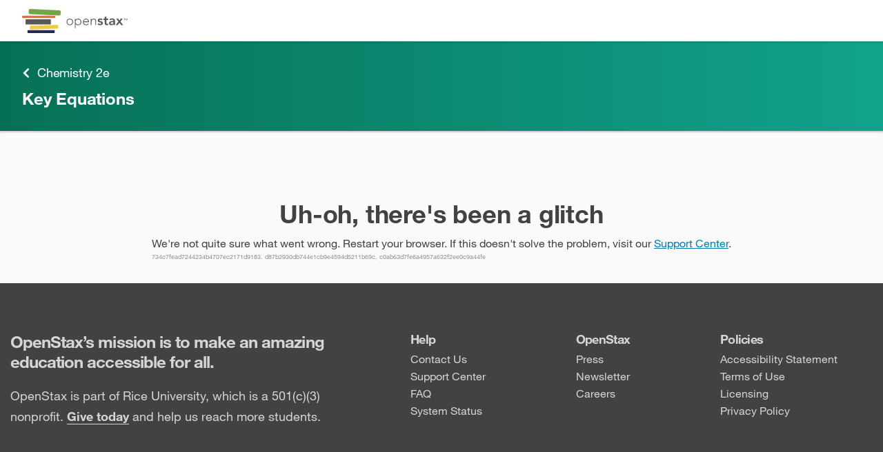

--- FILE ---
content_type: application/javascript; charset=utf-8
request_url: https://cdn.jsdelivr.net/npm/mathjax@4.0.0/a11y/assistive-mml.js
body_size: 843
content:
(()=>{"use strict";var t={d:(e,s)=>{for(var i in s)t.o(s,i)&&!t.o(e,i)&&Object.defineProperty(e,i,{enumerable:!0,get:s[i]})},o:(t,e)=>Object.prototype.hasOwnProperty.call(t,e),r:t=>{"undefined"!=typeof Symbol&&Symbol.toStringTag&&Object.defineProperty(t,Symbol.toStringTag,{value:"Module"}),Object.defineProperty(t,"__esModule",{value:!0})}},e={};t.r(e),t.d(e,{AssistiveMmlHandler:()=>M,AssistiveMmlMathDocumentMixin:()=>h,AssistiveMmlMathItemMixin:()=>d,LimitedMmlVisitor:()=>c});const s=("undefined"!=typeof window?window:global).MathJax._.components.global,i=(s.GLOBAL,s.isObject,s.combineConfig,s.combineDefaults),o=s.combineWithMathJax,a=(s.MathJax,MathJax._.core.MathItem),n=(a.protoItem,a.AbstractMathItem,a.STATE),r=a.newState,l=MathJax._.core.MmlTree.SerializedMmlVisitor.SerializedMmlVisitor,p=MathJax._.util.Options,m=(p.isObject,p.APPEND,p.REMOVE,p.OPTIONS,p.Expandable,p.expandable);p.makeArray,p.keys,p.copy,p.insert,p.defaultOptions,p.userOptions,p.selectOptions,p.selectOptionsFromKeys,p.separateOptions,p.lookup;class c extends l{getAttributes(t){return super.getAttributes(t).replace(/ ?id=".*?"/,"")}}function d(t){return class extends t{assistiveMml(t,e=!1){if(!(this.state()>=n.ASSISTIVEMML)){if(!this.isEscaped&&(t.options.enableAssistiveMml||e)){const e=t.adaptor,s=t.toMML(this.root).replace(/\n */g,"").replace(/<!--.*?-->/g,""),i=e.firstChild(e.body(e.parse(s,"text/html"))),o=e.node("mjx-assistive-mml",{unselectable:"on",display:this.display?"block":"inline"},[i]);e.setAttribute(e.firstChild(this.typesetRoot),"aria-hidden","true"),e.setStyle(this.typesetRoot,"position","relative"),e.append(this.typesetRoot,o)}this.state(n.ASSISTIVEMML)}}}}function h(t){var e;return(e=class extends t{constructor(...t){super(...t);const e=this.constructor,s=e.ProcessBits;s.has("assistive-mml")||s.allocate("assistive-mml"),this.visitor=new c(this.mmlFactory),this.options.MathItem=d(this.options.MathItem),"addStyles"in this&&this.addStyles(e.assistiveStyles)}toMML(t){return this.visitor.visitTree(t)}assistiveMml(){if(!this.processed.isSet("assistive-mml")){for(const t of this.math)t.assistiveMml(this);this.processed.set("assistive-mml")}return this}state(t,e=!1){return super.state(t,e),t<n.ASSISTIVEMML&&this.processed.clear("assistive-mml"),this}}).OPTIONS=Object.assign(Object.assign({},t.OPTIONS),{enableAssistiveMml:!0,renderActions:m(Object.assign(Object.assign({},t.OPTIONS.renderActions),{assistiveMml:[n.ASSISTIVEMML]}))}),e.assistiveStyles={"mjx-assistive-mml":{position:"absolute !important",top:"0px",left:"0px",bottom:"0px",right:"0px",clip:"rect(1px, 1px, 1px, 1px)","clip-path":"polygon(0 0, 0 1px, 1px 1px, 1px 0)",padding:"1px 0px 0px 0px !important",border:"0px !important",display:"block !important",width:"auto !important",overflow:"hidden !important","text-indent":"0px ! important","-webkit-touch-callout":"none","-webkit-user-select":"none","-khtml-user-select":"none","-moz-user-select":"none","-ms-user-select":"none","user-select":"none"},'mjx-assistive-mml[display="block"]':{width:"100% !important"}},e}function M(t){return t.documentClass=h(t.documentClass),t}r("ASSISTIVEMML",153),MathJax.loader&&MathJax.loader.checkVersion("a11y/assistive-mml","4.0.0","a11y"),o({_:{a11y:{"assistive-mml":e}}}),MathJax.startup&&(MathJax.config.options&&!1!==MathJax.config.options.enableAssistiveMml&&i(MathJax.config,"options",{menuOptions:{settings:{assistiveMml:!0}}}),MathJax.startup.extendHandler((t=>M(t))))})();